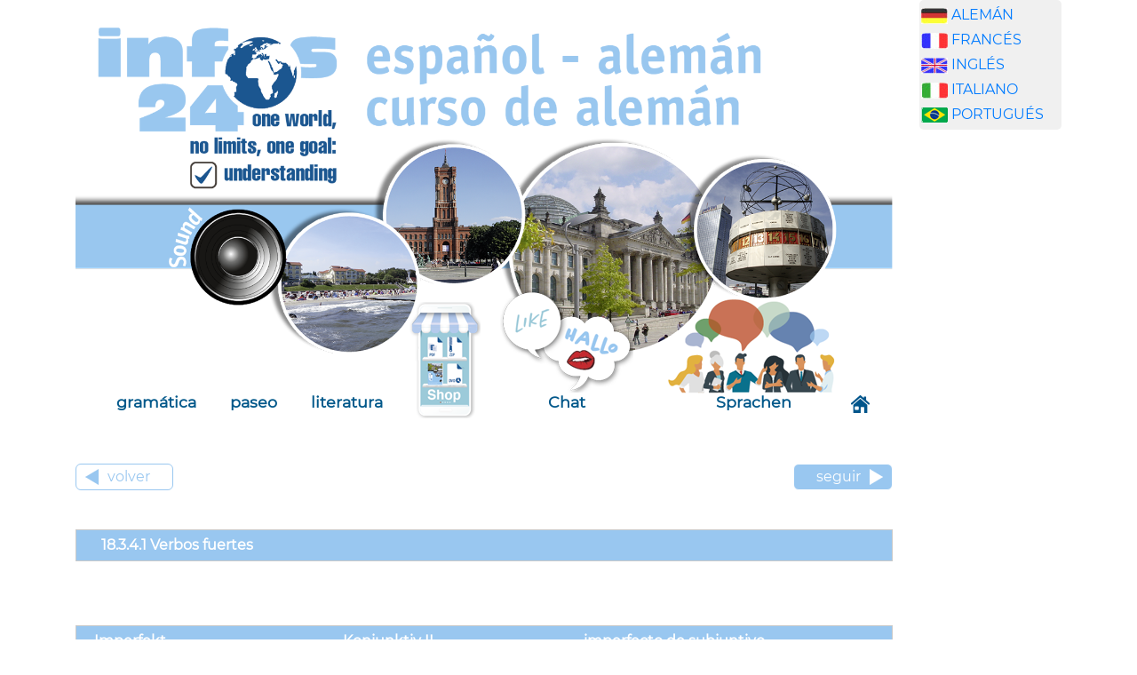

--- FILE ---
content_type: text/html
request_url: https://curso-de-aleman.de/grammatik/kapitel_18/18_3_4_1_verbos_fuertes.htm
body_size: 2492
content:
<!DOCTYPE html>

<html lang="de">
<head>
<meta content="Xk51Zz/SSaEQC1d8nIpfKq1p1I3lKgvVY72IdjMW+GY=" name="verify-v1"/>
<meta content="text/html; charset=utf-8" http-equiv="content-type"/>
<meta content="www.curso-de-aleman.de, Andrés Ehmann und Manuel Wree" name="author"/>
<meta content="Copyright (c) 2004 by www.curso-de-aleman.de, aprender alemán gratis" name="copyright"/>
<meta content="alemán, gratis, online, aprender" name="keywords"/>
<meta content="Curso de alemán para hispanohablantes" name="description"/>
<meta content="width=device-width, initial-scale=1" name="viewport"/>
<title>aprender  alemán gratis</title>
<link href="/favicon.ico" rel="shortcut icon"/>
<link href="../../bootstrap/css/bootstrap.css" rel="stylesheet"/>
<link href="../../css/spanischstyle.css" rel="stylesheet"/>
<script src="../../jQuery/jquery.min.js"></script>
<script src="../../bootstrap/js/bootstrap.min.js"></script>
<script language="JavaScript" src="../../javascript/js_lib.js"></script>
<script language="JavaScript" src="../../javascript/tabellen_scrollable.js"></script>

<script async="" data-ad-client="ca-pub-2068177314186748" src="https://pagead2.googlesyndication.com/pagead/js/adsbygoogle.js"></script>
</head>
<body>
<div class="container">
<div class="row">
<div class="col-sm-10"><img class="responsive" src="../../images/aprender-aleman.png"/>
<nav class="navbar navbar-expand-lg navbar-light" style="background-color: #ebebeb">
<button class="navbar-toggler" data-target="#collapsibleNavbar" data-toggle="collapse" type="button">
<span class="navbar-toggler-icon"></span>
</button>
<div class="collapse navbar-collapse" id="collapsibleNavbar">
<ul class="navbar-nav">
<li class="nav-item">
<a class="nav-link" href="../inhaltsangabe/spanisch_deutsch_inhaltsverzeichnis.htm">gramática</a> </li>
<li class="nav-item">
<a class="nav-link" href="../../spaziergang/inhaltsangabe_spazierang/spaziergang_inhaltsverzeichnis.htm">paseo</a> </li>
<li class="nav-item">
<a class="nav-link" href="../../uebungen/inhaltsangabe_uebungen/uebungen_inhaltsverzeichnis.htm">literatura</a> </li>
<li class="nav-item shop">
<a class="nav-link" href="https://lingua-online-shop.infos24.de/produkt-kategorie/aleman/?lang=es" target="_blank"></a>
</li>
<li class="nav-item chat">
<a href="../../chat/chat.htm"><img id="img-chat" src="../../pics/header/chat.png"/></a>
<a class="nav-link" href="../../chat/chat.htm">Chat</a>
</li>
<li class="nav-item sprachen">
<a href="../../lenguas/lenguas.htm"><img id="img-sprachen" src="../../pics/header/sprachen.png"/></a>
<a class="nav-link" href="../../lenguas/lenguas.htm">Sprachen</a></li>
</ul>
</div>
<a class="navbar-brand" href="../../index.htm"><img src="../../images/home.png"/></a>
</nav>
<!-- ---------------------------------------            A B   H I E R   B E G I N N T    D E R    I N H A L T ------------------------------------------->
<br/><a href="18_3_4_el_konjunktiv.htm"><button class="left-button" type="button">volver</button></a><a href="18_3_4_2_verbos_debiles.htm"><button class="button-right" type="button">seguir</button></a><br/><br/>
<br/>
<table>
<tr>
<td class="pfad">  18.3.4.1
                      Verbos fuertes</td>
</tr>
</table><br/>
<br/>
<table>
<tr>
<td width="30%" class="pfad">Imperfekt     </td>
<td width="29%"  class="pfad">Konjunktiv II </td>
<td width="39%"  class="pfad">imperfecto de subjuntivo</td>
</tr>
<tr>
<td><span>ich bracht</span><span class="inhaltblau">e</span></td>
<td> ich brächt<span class="inhaltblau">e</span> </td>
<td> que yo trajera </td>
</tr>
<tr>
<td><span>du bracht</span><span class="inhaltblau">est</span></td>
<td> du brächt<span class="inhaltblau">est</span> </td>
<td> que tú trajeras </td>
</tr>
<tr>
<td>er / sie / es bracht<span class="inhaltblau">e</span></td>
<td> er / sie / es brächt<span class="inhaltblau">e</span></td>
<td> que él trajera </td>
</tr>
<tr>
<td><span >wir bracht</span><span class="inhaltblau">en</span></td>
<td> wir brächt<span class="inhaltblau">en</span> </td>
<td> que nosotros trajéramos </td>
</tr>
<tr>
<td><span>ihr bracht</span><span class="inhaltblau">et </span></td>
<td><span>ihr brächt</span><span class="inhaltblau">et</span></td>
<td> que vosotros trajerais </td>
</tr>
<tr>
<td>sie bracht<span class="inhaltblau">en</span></td>
<td> sie brächt<span class="inhaltblau">en</span> </td>
<td> que ellos trajeran </td>
</tr>
<tr>
<td><img height="20" id="kapitel_018_3_4_1_001" onClick="javascript:snd_play('kapitel_018_3_4_1_001','sound','../../images');" src="../../images/btnSoundOff.png" width="23"/> </td>
<td><img height="20" id="kapitel_018_3_4_1_002" onClick="javascript:snd_play('kapitel_018_3_4_1_002','sound','../../images');" src="../../images/btnSoundOff.png" width="23"/></td>
<td> </td>
</tr>
</table>

<br/>
<table>
<tr  class="pfad">
<td width="30%"  class="pfad">Imperfekt     </td>
<td width="29%"  class="pfad">Konjunktiv II </td>
<td width="39%"  class="pfad">imperfecto de subjuntivo</td>
</tr>
<tr>
<td>ich schrieb</td>
<td>ich schrieb<span class="vokabeln">e</span></td>
<td>que yo escribiera</td>
</tr>
<tr>
<td><span >du schrieb</span><span class="vokabeln">st</span></td>
<td><span >du schrieb</span><span class="vokabeln">est</span></td>
<td>que tú escribieras</td>
</tr>
<tr>
<td>er / sie / es schrieb</td>
<td><span >er / sie / es schrieb</span><span class="vokabeln">e</span></td>
<td> que él escribiera </td>
</tr>
<tr>
<td><span >wir schrieb</span><span class="inhaltblau">en</span></td>
<td> wir schrieb<font color="blue"><span class="inhaltblau">en</span></font> </td>
<td> que nosotros escribiéramos </td>
</tr>
<tr>
<td>ihr schrieb<span class="vokabeln">t</span></td>
<td><span > ihr schrieb</span><span class="vokabeln">et</span></td>
<td> que vosotros escribierais </td>
</tr>
<tr>
<td>sie schrieb<span class="inhaltblau">en</span></td>
<td> sie schrieb<span class="inhaltblau">en</span> </td>
<td> que ellos escribieran </td>
</tr>
<tr>
<td>&nbsp;</td>
<td>&nbsp;</td>
<td> </td>
</tr>
</table>
<br/>
<br/> <br/><a href="18_3_4_el_konjunktiv.htm"><button class="left-button" type="button">volver</button></a><a href="18_3_4_2_verbos_debiles.htm"><button class="button-right" type="button">seguir</button></a><br/><br/>
<table class="fuss"><tr><td><a href="../../impressum/pie-de-imprenta.htm"> contacto  </a> <a href="../../impressum/pie-de-imprenta.htm">pie de imprenta</a> <a href="../../impressum/declaracion-de-privacidad.htm">declaración de privacidad</a></td>
</tr></table><br/><br/>
          

<br>
<!-- ---------------------------------------                  HIER ENDET DER INHALT                ------------------------------------------->
</div>
<div class="col-sm-2" id="banane"><div  id="box2" style="padding-left: 2px;padding-right: 2px;">

<img src="https://www.curso-de-aleman.de/publicidad/fahne_deutsch.jpg" alt="aleman" width="30" height="18" /> <a href="http://www.curso-de-aleman.de" target="_blank">ALEM&Aacute;N</a><br />

<img src="https://www.curso-de-aleman.de/publicidad/fahne_franzoesisch.jpg" alt="frances" width="30" height="18" /> <a href="http://www.frances-online.de" target="_blank">FRANC&Eacute;S</a><br />

<img src="https://www.curso-de-aleman.de/publicidad/fahne_englisch.jpg" alt="ingles" width="30" height="18" /> <a href="http://www.curso-de-ingles.de" target="_blank">INGL&Eacute;S</a><br />

<img src="https://www.curso-de-aleman.de/publicidad/fahne_italienisch.jpg" alt="italiano" width="30" height="18" border="0" /> <a href="http://www.curso-de-italiano.de" target="_blank">ITALIANO</a><br />

<img src="https://www.curso-de-aleman.de/publicidad/fahne_portugisisch.jpg" alt="portugues" width="30" height="18" border="0" /> <a href="http://www.curso-de-portugues.com" target="_blank">PORTUGU&Eacute;S</a>
</div>
<br/>
<script type="text/javascript"><!--
google_ad_client = "pub-2068177314186748";
google_ad_width = 190;
google_ad_height = 600;
google_ad_format = "160x600_as";
google_ad_type = "text_image";
google_ad_channel ="";
google_color_border = "ffffff";
google_color_bg = "FFFFFF";
google_color_link = "000000";
google_color_url = "666666";
google_color_text = "333333";
//--></script>
<script src="//pagead2.googlesyndication.com/pagead/show_ads.js" type="text/javascript">
</script>
<br/>
<script type="text/javascript"><!--
google_ad_client = "pub-2068177314186748";
google_ad_width = 190;
google_ad_height = 600;
google_ad_format = "160x600_as";
google_ad_type = "text_image";
google_ad_channel ="";
google_color_border = "ffffff";
google_color_bg = "FFFFFF";
google_color_link = "000000";
google_color_url = "666666";
google_color_text = "333333";
//--></script>
<script src="//pagead2.googlesyndication.com/pagead/show_ads.js" type="text/javascript">
</script>
<script type="text/javascript">
var gaJsHost = (("https:" == document.location.protocol) ? "https://ssl." : "http://www.");
document.write(unescape("%3Cscript src='" + gaJsHost + "google-analytics.com/ga.js' type='text/javascript'%3E%3C/script%3E"));
</script>
<script type="text/javascript">
var pageTracker = _gat._getTracker("UA-4002109-7");
pageTracker._initData();
pageTracker._trackPageview();
</script>
</div>
</div>
</div>
</body>
</html>


--- FILE ---
content_type: text/html; charset=utf-8
request_url: https://www.google.com/recaptcha/api2/aframe
body_size: 268
content:
<!DOCTYPE HTML><html><head><meta http-equiv="content-type" content="text/html; charset=UTF-8"></head><body><script nonce="QKQdgb6Y1E5j2KmVCo4Gbg">/** Anti-fraud and anti-abuse applications only. See google.com/recaptcha */ try{var clients={'sodar':'https://pagead2.googlesyndication.com/pagead/sodar?'};window.addEventListener("message",function(a){try{if(a.source===window.parent){var b=JSON.parse(a.data);var c=clients[b['id']];if(c){var d=document.createElement('img');d.src=c+b['params']+'&rc='+(localStorage.getItem("rc::a")?sessionStorage.getItem("rc::b"):"");window.document.body.appendChild(d);sessionStorage.setItem("rc::e",parseInt(sessionStorage.getItem("rc::e")||0)+1);localStorage.setItem("rc::h",'1768038951879');}}}catch(b){}});window.parent.postMessage("_grecaptcha_ready", "*");}catch(b){}</script></body></html>

--- FILE ---
content_type: text/css
request_url: https://curso-de-aleman.de/css/spanischstyle.css
body_size: 2340
content:
#box1 {

width: 100%;

padding: 3px;

box-sizing: border-box;

border-radius: 5px 5px 5px 5px;

background: #ffffff;

border: 1px solid gray;

}

#box2 {

width: 100%;

padding: 3px;

box-sizing: border-box;

border-radius: 5px 5px 5px 5px;

background: #F0F0F0;

}



.responsive {

  width: 100%;

  height: auto;

}





.navbar-nav .nav-item .nav-link {
    color:#01588a;
    font-weight: bold;
    text-align: center;
}

.navbar-nav .nav-item.active .nav-link, .navbar-nav .nav-item:hover .nav-link {
	color:#3452eb;
	font-weight: bold;
}







li a {
	float: left;	
}





/* pt-sans-regular - latin */
@font-face {
  font-family: 'PT Sans';
  font-style: bold;
  font-weight: 800;
  src: url('css/pt-sans-v11-latin-regular.eot'); /* IE9 Compat Modes */
  src: local('PT Sans'), local('PTSans-Regular'),
       url('pt-sans-v11-latin-regular.eot?#iefix') format('embedded-opentype'), /* IE6-IE8 */
       url('pt-sans-v11-latin-regular.woff2') format('woff2'), /* Super Modern Browsers */
       url('pt-sans-v11-latin-regular.woff') format('woff'), /* Modern Browsers */
       url('pt-sans-v11-latin-regular.ttf') format('truetype'), /* Safari, Android, iOS */
       url('pt-sans-v11-latin-regular.svg#PTSans') format('svg'); /* Legacy iOS */
}



/* Monserrat */

@font-face {
	font-family: 'Montserrat-Regular';
	src: url('../fonts/Montserrat/Montserrat-Regular.eot'); /* IE9 Compat Modes */
	src: url('../fonts/Montserrat/Montserrat-Regular.eot?#iefix') format('embedded-opentype'), /* IE6-IE8 */
	url('../fonts/Montserrat/Montserrat-Regular.woff2') format('woff2'), /* Super Modern Browsers */
	url('../fonts/Montserrat/Montserrat-Regular.woff') format('woff'), /* Pretty Modern Browsers */
	url('../fonts/Montserrat/Montserrat-Regular.ttf')  format('truetype'); /* Safari, Android, iOS */       
}



/* OpenSans */

@font-face {
	font-family: 'OpenSans-Regular';
	src: url('../fonts/Open_Sans/OpenSans-Regular.eot'); /* IE9 Compat Modes */
	src: url('../fonts/Open_Sans/OpenSans-Regular.eot?#iefix') format('embedded-opentype'), /* IE6-IE8 */
	url('../fonts/Open_Sans/OpenSans-Regular.woff2') format('woff2'), /* Super Modern Browsers */
	url('../fonts/Open_Sans/OpenSans-Regular.woff') format('woff'), /* Pretty Modern Browsers */
	url('../fonts/Open_Sans/OpenSans-Regular.ttf')  format('truetype'); /* Safari, Android, iOS */       
}

body {
	font-family: Montserrat-Regular, OpenSans-Regular, Helvetica, sans-serif;
	font-size:  1rem;
	color:  #000;
	line-height: 1.8;
	/*letter-spacing: 0.0025em;*/
}


p {
	line-height: 1.8;
}




table {

	/* font-family: PT Sans; */

	/* font-size: 1em; */

	padding: 5px;

	width: 100%;

	background-color:#FFFFFF !important;

	border: 1px solid #cacaca !important;

} 



td, th {

	padding: 10px;

  	border-bottom: 1px solid #cacaca;

}



tr:nth-child(odd) {

	background-color: #f8f8f8;

}



table.kapitel {		

	padding: 5px;

	color: #fff;

	text-align:center;

	border: 0 !important;

	margin: 20px 0 10px;

	font-size: 1.2rem;

}

 

table.kapitel td {		

	border: 0;

	background-color: #18a2b8 !important;

}



table.fuss {

	background: #d12608;

	padding: 5px;

	margin-top: 20px;

}



.fuss a {

	color: #01588a !important;

	margin-right: 20px;

}

 

table.tabellen-mit-ueberschrift {

	border-spacing: 0 px;

  padding: 0 px;

  border-color: "#333333";

  border="1";

  background-color: white;

}





table { /* Styling der Tabelle */ }



.table-scrollable {

  width: 100%;

  overflow-y: auto;

  margin: 0 0 1em;

}



.table-scrollable::-webkit-scrollbar {

  -webkit-appearance: none;

  width: 14px;

  height: 14px;

}



.table-scrollable::-webkit-scrollbar-thumb {

  border-radius: 8px;

  border: 3px solid #fff;

  background-color: rgba(0, 0, 0, .3);

}





.pfad {

	/* font-family: 'PT Sans'; */	

	color: #fff;

	font-weight: bold;

	background-color: #99C7F0;

	padding: 3px 20px;

}



.schwarzfett {

	/* font-family: PT Sans; */	

	color: #000;	

	padding: 5px;	

	background-color: aliceblue;

}



.inhalttext {

	/* font-family: "PT Sans"; */

	/* font-size: 16px; */

	color: #555555;

	line-height: 20px;



}



.inhaltblau {

	/* font-family: PT Sans; */

	

	color: #006699;

	line-height: 20px;



}

.inhaltblau_kursiv {

	/* font-family: PT Sans; */

	

	color: #006699;

	line-height: 20px;

	font-style: italic;



}



.ueberschriften {

	/* font-family: PT Sans; */

	

	color: #000000;

	font-weight: normal;

	background-color:white;

}



.ueberschriften-werbung {

	/* font-family: PT Sans; */

	

	color: #000000;

	font-weight: normal;



}

.vokabeln { PT Sans;

	

	color: #990000;

	line-height: 20px;

}

.orange{

     background-color:#FF3300;

     color: #000000;

}



.banane a{	text-decoration:underline; 

			/* font-family: PT Sans; */

			

			color: #CCCCCC;

			font-weight: bold;



}

 

 

.banane a:hover {text-decoration:underline; 

				/* font-family: PT Sans; */

				font-size: 14px;

				color: #eeeeee;

				font-weight: bold;

}

.name_beschreibung {

	/* font-family: PT Sans; */

	font-size: 11px;

	color: #333333;

}









/***** ALBERTO ****/



/* "weiter" button */



button.button-right  {

	color: white !important;

	line-height: 0 !important;

  	background-color: #99C7F0 !important;

  	border-style: solid !important;

  	border-width: thin !important;

  	border-color: #fff !important;  

  	padding: 5px 10px 5px 25px;

  	border-radius: 6px;

	display: flex;

	align-items: center;

	transition: 0.2s;

	text-decoration: none !important;

	float: right;

	margin: 10px 0 30px;

}



button.button-right:hover  {

	color: #99C7F0 !important;	

  	background-color: #fff !important;    

  	border-color: #99C7F0 !important;  	

}



button.button-right::after {    

    content: url(../pics/arrow-right-white.png); 

    padding-left: 10px;    

}



button.button-right:hover::after {    

    content: url(../pics/arrow-right-es.png);     

}





/* "zurück" button */



button.left-button  {

	color: #99C7F0 !important;

	line-height: 0 !important;

  	background-color: #fff !important;

  	border-style: solid !important;

  	border-width: thin;

  	border-color: #99C7F0;

  	padding: 5px 25px 5px 10px;  

  	border-radius: 6px;

	display: flex;

	align-items: center;

	transition: 0.2s;

	float: left;

	margin: 10px 0 30px;

}



button.left-button:hover  {

	color: #fff !important;	

  background-color: #99C7F0 !important;  

  border-color: #fff;

  padding: 5px 25px 5px 10px;    

}



button.left-button::before {    

    content: url(../pics/arrow-left-es.png); 

    padding-right: 10px;    

}



button.left-button:hover::before {    

    content: url(../pics/arrow-left-white.png);     

}





/** Nav in header **/

.navbar {
	align-items: flex-end !important;
}

@media only screen and (min-width: 992px) {

nav.navbar.navbar-expand-lg.navbar-light, nav.navbar.navbar-expand-lg.navbar-light {
	background-color: #fff0 !important;
	margin-top: -120px ;
	}
}

@media only screen and (min-width: 1200px) {
li.nav-item {
	padding-left: 22px;
	}
}

@media only screen and (min-width: 992px) {
.collapse.navbar-collapse {
	justify-content: center;
	font-size: 1.1rem;
	}
}

div#collapsibleNavbar {
	background-color: #fff0;
}

@media only screen and (min-width: 992px) {
.navbar-nav {
	align-items: flex-end;
	}
}

@media only screen and (max-width: 991px) {
.navbar-nav {
	align-items: center;
	}
}


/* shop */

.nav-item.shop a {
	background-image:  url('../pics/header/shop.png');
	background-repeat: no-repeat;
	width: 80px;
	height: 136px;
	margin-top: 10px;
	transition: 0.5s;
}


.nav-item.shop a:hover {
	background-image:  url('../pics/header/shop-hover.png');	
}

/* chat */

.nav-item.chat {
	display: flex;
	flex-direction: column;
}

.nav-item.chat a {
	text-align: center;
	}

@media only screen and (min-width: 992px) {
.nav-item.chat a {
	margin-right: 35px;
	}
}

#img-chat {
	margin-bottom: -13px;
	margin-top: 15px;
}

#img-chat:hover {
	filter: brightness(1.15);
}


/* Sprachen */

.nav-item.sprachen {
	display: flex;
	flex-direction: column;
	padding: 0 10px 0 0 !important;
}

#img-sprachen {
	margin-bottom: -15px;
}

#img-sprachen:hover {
	filter: brightness(1.15);
}




/* Button "einblenden/ausblenden" */

.btn {
	border-radius: 0 !important;
}

/* Grammatik Kapitel list, align the chapters to the left */
button.btn.btn-link {
	text-align: left;
}


/* don´t show the google advertisement (banner.htm and banner-startseite.htm) for mobiles */
@media only screen and (max-width: 575px) {

#banane {
display: none;
	}

}

/* don´t show the google advertisement (banner.htm and banner-startseite.htm) for mobiles */
@media only screen and (max-width: 575px) {

#banane {
display: none;
	}

}





		



--- FILE ---
content_type: application/javascript
request_url: https://curso-de-aleman.de/javascript/tabellen_scrollable.js
body_size: 101
content:
$(document).ready(function(){
$("table").wrap('<div class="table-scrollable"></div>');
});